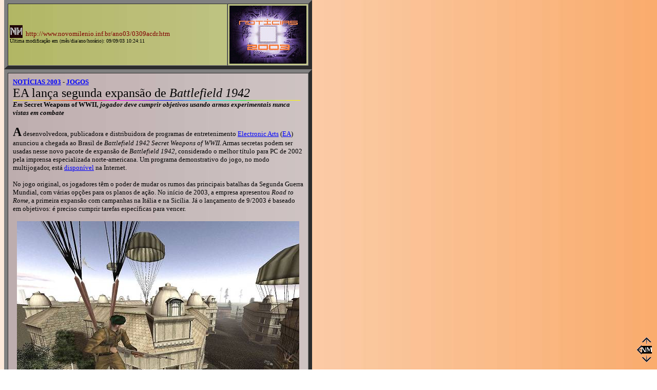

--- FILE ---
content_type: text/html
request_url: https://novomilenio.inf.br/ano03/0309acdr.htm
body_size: 4517
content:
<!doctype html public "-//w3c//dtd html 4.0 transitional//en">
<html>

<head>
<meta http-equiv="Content-Language" content="pt-br">
<meta http-equiv="Content-Type" content="text/html; charset=iso-8859-1">
<meta name="Author" content="Carlos Pimentel Mendes">
<meta name="GENERATOR" content="Microsoft FrontPage 5.0">
<meta name="ProgId" content="FrontPage.Editor.Document">
<title>Novo Milênio: JOGOS - EA lança segunda expansão de 'Battlefield 1942'</title>
</head>

<body text="#000000" bgcolor="#FFFFFF" link="#0000FF" vlink="#800080" alink="#FF0000" background="../imagens/fundonmm.jpg" nosave 
onload="init()" topmargin="0">

<table BORDER="0" CELLSPACING="0" CELLPADDING="0" WIDTH="800">
  <tr>
    <td WIDTH="600" valign="top">
    <table BORDER="7" CELLSPACING="0" CELLPADDING="3" WIDTH="600" BACKGROUND="../imagens/fundonmx.jpg" NOSAVE>
      <tr>
        <td VALIGN="CENTER" WIDTH="500"><a href="http://www.novomilenio.inf.br" target="_top"><font color="#800000">
        <img SRC="../imagens/esdanim.gif" ALT="Clique aqui para voltar à página inicial" NOSAVE BORDER="0" align="ABSBOTTOM" width="25" 
        height="25"></font></a><font size="-1" color="#800000" face="Verdana">&nbsp; http://www.novomilenio.inf.br/ano03/0309acdr.htm</font><br>
        <font face="Verdana"><font color="#000000"><font size="-2">Última modificação em (mês/dia/ano/horário): 09/09/03 10:24:11</font></font></font></td>
        <td ALIGN="CENTER" VALIGN="CENTER" WIDTH="150"><a href="../fixos/2003noti.htm"><img border="0" src="2003info.gif" 
        alt="Clique na imagem para ir ao índice de Notícias 2003" width="150" height="113"></a></td>
      </tr>
    </table>
    <table BORDER="7" CELLSPACING="0" CELLPADDING="9" WIDTH="600" BACKGROUND="../imagens/fundonmv.jpg" NOSAVE>
      <tr>
        <td><b><font face="Verdana" size="2"><a href="../fixos/2003noti.htm">NOTÍCIAS 2003</a> - <a href="../fixos/games.htm">JOGOS</a></font></b><font 
        size="2"><br>
        </font><font size="+2" face="Verdana">EA lança segunda expansão de <i>Battlefield 1942</i></font><br>
        <img SRC="../imagens/colorbar.gif" NOSAVE height="1" width="560"><br>
        <b><font face="Verdana"><font size="-1"><i>Em </i>Secret Weapons of WWII<i>, jogador deve cumprir objetivos usando armas 
        experimentais nunca vistas em combate</i></font></font></b><p><font face="Verdana"><b><font size="+2">A</font></b><font size="-1"> 
        desenvolvedora, publicadora e distribuidora de programas de entretenimento <a href="http://www.brasil.ea.com">Electronic Arts</a> (<a 
        href="http://www.brasil.ea.com">EA</a>) anunciou a chegada ao Brasil de <i>Battlefield 1942 Secret Weapons of WWII</i>. Armas 
        secretas podem ser usadas nesse novo pacote de expansão de <i>Battlefield 1942</i>, considerado o melhor título para PC de 2002 pela 
        imprensa especializada norte-americana. Um programa demonstrativo do jogo, no modo multijogador, está
        <a href="ftp://largedownloads.ea.com/pub/demos/battlefield_1942_secret_weapons_of_WWII_demo.exe">disponível</a> na Internet.</font></font></p>
        <p><font face="Verdana"><font size="-1">No jogo original, os jogadores têm o poder de mudar os rumos das principais batalhas da 
        Segunda Guerra Mundial, com várias opções para os planos de ação. No início de 2003, a empresa apresentou <i>Road to Rome</i>, a 
        primeira expansão com campanhas na Itália e na Sicília. Já o lançamento de 9/2003 é baseado em objetivos: é preciso cumprir tarefas 
        específicas para vencer.</font></font></p>
        <center>
        <p><img SRC="0309acd1.jpg" NOSAVE height="383" width="550"><br>
        <b><font face="Verdana"><font color="#000066"><font size="-2">Tela da expansão de <i>Battlefield</i></font></font></font></b></p>
        </center><b><i><font face="Verdana"><font color="#000066"><font size="-2"></font></font></font></i></b>
        <p><font face="Verdana"><font size="-1"><b>Armamento</b> - As armas são dos Aliados e do Eixo, muitas nunca vistas em combate. São 
        verdadeiros experimentos, como o míssil teleguiado Wasserfall, o míssil planador Natter e o <i>rocket pack</i>, projeto alemão 
        ultra-secreto que permite voar e lutar ao mesmo tempo. Há facas que podem ser atiradas, a metralhadora leve Bren, a escopeta 
        Remington Auto 5 e o rifle granada Mauser K98.</font></font></p>
        <p><font face="Verdana"><font size="-1">Existem 16 veículos inéditos, incluindo Horton HO 229 'Flying Wing', equipado com 
        metralhadoras 30 mm, e mísseis. Outros veículos, como o tanque US Sherman com lançador de mísseis T-34 Calliope, o tanque T95/T28 
        Super Heavy, o Sturmtiger (arma naval montada sobre o tanque Tiger), o caça US Goblin, o avião de carga C47, e o avião de guerra 
        americano AW-52 também fazem parte do jogo.</font></font></p>
        <center>
        <p><img SRC="0309acd2.jpg" NOSAVE height="383" width="550"><br>
        <b><font face="Verdana"><font color="#000066"><font size="-2">Tela da expansão de <i>Battlefield</i></font></font></font></b></p>
        </center>
        <p><font face="Verdana"><font size="-1">Os locais de combate são secretos e totalmente novos, desde o cair da noite em Praga até uma 
        batalha no inverno na Noruega. São oito campanhas da Segunda Guerra, com missões no laboratório de pesquisa V2 e no esconderijo de 
        Hitler, o The Eagle's Nest. O lançamento apresenta o comando inglês e as tropas de elite alemãs e tem capacidade para 32 jogadores 
        no modo multijogador.</font></font></p>
        <div align="right">
          <p style="margin-bottom: 0"><b><font color="#000066" face="Verdana"><font size="-2">Caixa do pacote de expansão de <i>Battlefield</i></font></font></b></div>
        <p style="margin-top: 0"><img SRC="0309acd3.jpg" HSPACE="5" VSPACE="2" NOSAVE height="431" width="300" align="RIGHT"><font 
        size="-1" face="Verdana">Este jogo de ação/estratégia é distribuído em inglês em um CD-ROM, com manual em português, e requer, no 
        mínimo, sistema operacional Windows 98/2000/ME/XP (Win 95/NT não são suportados), em CPU Pentium III 500 Mhz ou Athlon equivalente; 
        500 MB livres em disco rígido, mais espaço adicional para jogos salvos, arquivos de troca do Windows e instalação do DirectX 8.1; 
        128 MB de RAM; leitor 4x CD-ROM/DVD-ROM.</font></p>
        <p><font size="-1" face="Verdana">É necessário ter o jogo original <i>Battlefield 1942</i> instalado, além de placa de vídeo de 32 
        MB compatível com DirectX 8.1, com capacidade Direct3D e equipamento Transform Lighting usando os <i>chipsets</i> NVIDIA GeForce4, 
        GeForce3, GeForce2, GeForce256, ATI Radeon, ou Matrox Parhelia, placa de som compatível com DirectX 8.1, Teclado e Mouse</font>.</p>
        <p><font face="Verdana"><font size="-1"><b>EA</b> - Fundada em 1982, a Electronic Arts (EA) produz programas interativos de 
        entretenimento, com um faturamento mundial de US$ 2,4 bilhão no ano fiscal de 2003. A empresa desenvolve, publica e distribui 
        mundialmente programas para Internet, PCs e videojogos sob quatro marcas: EA Games, EA Sports, EA Sports Big e EA.Com. A subsidiária 
        brasileira está no País desde 1997.</font></font></p>
        <p><b><i><font face="Verdana"><font size="-1">Veja mais:</font></font></i></b><br>
        <img SRC="../imagens/ball.gif" HSPACE="5" NOSAVE width="10" height="10"><b><i><font face="Verdana"><font size="-1"><a 
        href="../ano02/0209ccdr.htm#Battlefield 1942">Battlefield 1942</a></font></font></i></b><br>
        <img SRC="../imagens/ball.gif" HSPACE="5" NOSAVE width="10" height="10"><b><font face="Verdana"><font size="-1"><a 
        href="0302bcdr.htm">Itália é novo cenário em <i>Battlefield 1942</i></a></font></font></b></td>
      </tr>
    </table>
    <center>
    <!--inicio bloco anuncios Google horizontal-->
    <script type="text/javascript"><!--
google_ad_client = "pub-1871724794247797";
/* 468x60, criado 15/01/09 */
google_ad_slot = "8395468463";
google_ad_width = 468;
google_ad_height = 60;
//-->
    </script>
    <script type="text/javascript" src="http://pagead2.googlesyndication.com/pagead/show_ads.js">
    </script>
    <!--fim bloco anuncios Google horizontal--><center>
    <p></p>
    </center></center></td>
    <td WIDTH="200" valign="top">
    <p align="left">
    <!--inicio bloco anuncios Google-->
    <script type="text/javascript"><!--
google_ad_client = "pub-1871724794247797";
/* Info-news-160x600, criado 15/01/09 */
google_ad_slot = "8376464715";
google_ad_width = 160;
google_ad_height = 600;
//-->
    </script>
    <script type="text/javascript" src="http://pagead2.googlesyndication.com/pagead/show_ads.js">
    </script>
    <!--fim bloco anuncios Google--></td>
  </tr>
</table>
</tr>
</table>
<script language="JavaScript" src="../imagens/nmdrift.js"></script>
<link rel="stylesheet" type="text/css" href="../imagens/nm.css">
<p><a NAME="fim"></a></p>
<div ID="navegador" name="navegador">
  <script language="JavaScript">
NS4=(document.layers) ? 1 : 0;IE4=(document.all) ? 1 : 0;</script>
  <div ALIGN="right">
    <table BORDER="0" CELLSPACING="0" CELLPADDING="0" WIDTH="20" HEIGHT="45">
      <tr>
        <td>&nbsp;</td>
        <td><center>
        <p><a href="#top"><img SRC="../imagens/nmtop.gif" ALT="Leva para o alto desta página" NOSAVE BORDER="0" height="15" width="20"></a></p>
        </center></td>
      </tr>
      <tr>
        <td><a href="../fixos/2003noti.htm"><img SRC="../imagens/nmback.gif" ALT="Leva para o índice desta seção" BORDER="0" width="15" 
        height="20"></a></td>
        <td><center>
        <p><a href="http://www.novomilenio.inf.br" target="_top"><img SRC="../imagens/nm.gif" 
        ALT="Leva para a página inicial de Novo Milênio" NOSAVE BORDER="0" width="20" height="15"></a></p>
        </center></td>
      </tr>
      <tr>
        <td>&nbsp;</td>
        <td><center>
        <p><a href="#fim"><img SRC="../imagens/nmfim.gif" ALT="Leva para o final desta página" NOSAVE BORDER="0" height="15" width="20"></a></p>
        </center></td>
      </tr>
    </table>
  </div>
</div>

</body>

</html>
